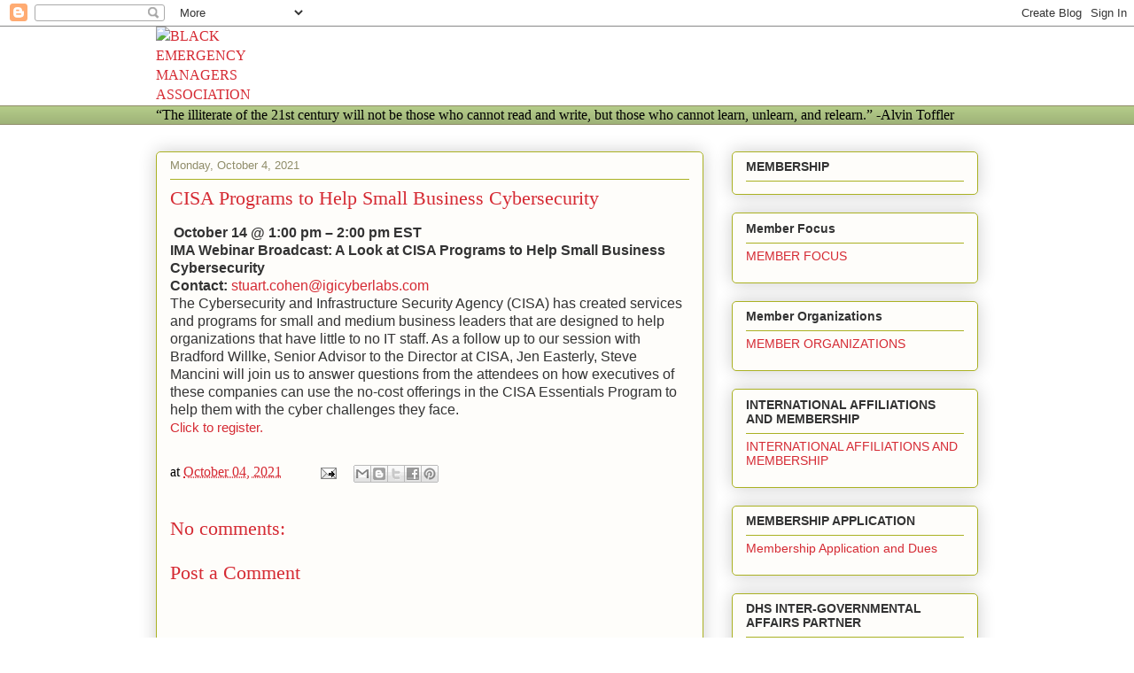

--- FILE ---
content_type: text/html; charset=utf-8
request_url: https://www.google.com/recaptcha/api2/aframe
body_size: 266
content:
<!DOCTYPE HTML><html><head><meta http-equiv="content-type" content="text/html; charset=UTF-8"></head><body><script nonce="RQnvdyI2u0ST70GxarnuuQ">/** Anti-fraud and anti-abuse applications only. See google.com/recaptcha */ try{var clients={'sodar':'https://pagead2.googlesyndication.com/pagead/sodar?'};window.addEventListener("message",function(a){try{if(a.source===window.parent){var b=JSON.parse(a.data);var c=clients[b['id']];if(c){var d=document.createElement('img');d.src=c+b['params']+'&rc='+(localStorage.getItem("rc::a")?sessionStorage.getItem("rc::b"):"");window.document.body.appendChild(d);sessionStorage.setItem("rc::e",parseInt(sessionStorage.getItem("rc::e")||0)+1);localStorage.setItem("rc::h",'1769690431688');}}}catch(b){}});window.parent.postMessage("_grecaptcha_ready", "*");}catch(b){}</script></body></html>